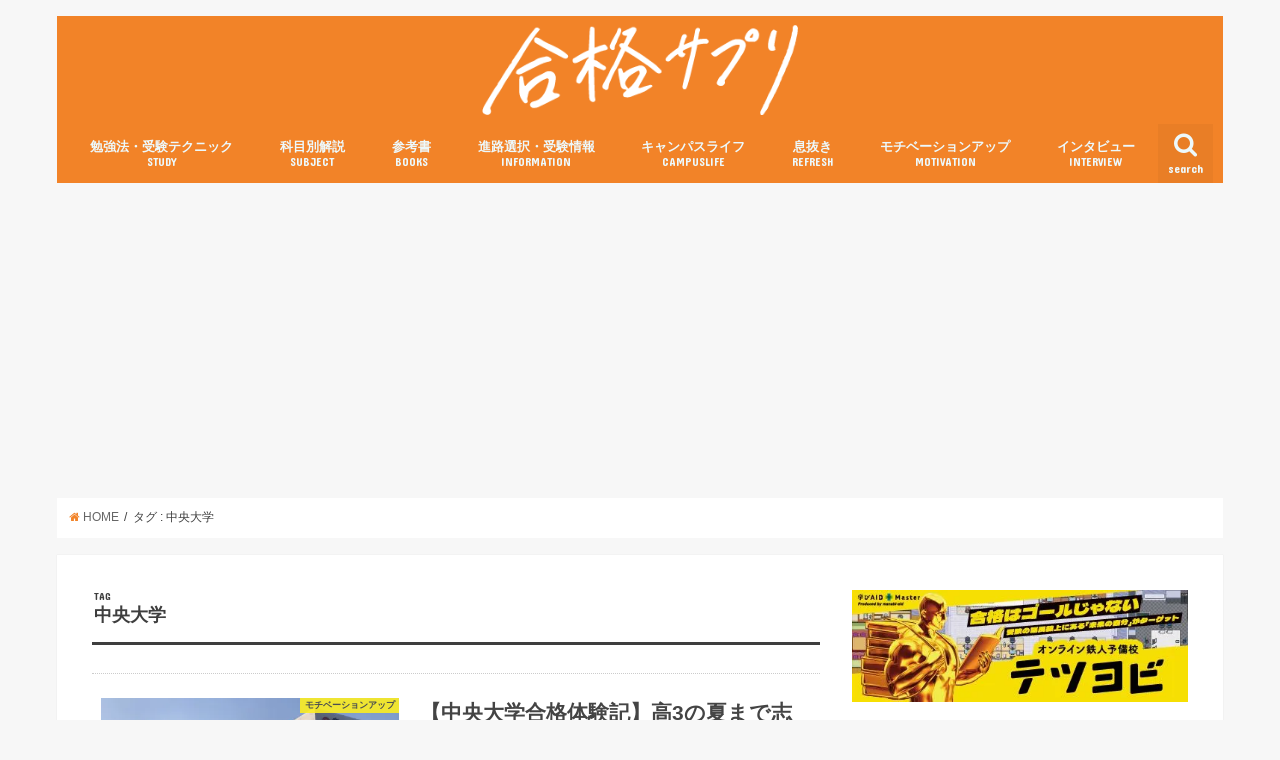

--- FILE ---
content_type: text/html; charset=UTF-8
request_url: https://goukaku-suppli.com/archives/tag/%E4%B8%AD%E5%A4%AE%E5%A4%A7%E5%AD%A6
body_size: 17103
content:
<!doctype html>
<!--[if lt IE 7]><html dir="ltr" lang="ja"
	prefix="og: https://ogp.me/ns#"  class="no-js lt-ie9 lt-ie8 lt-ie7"><![endif]-->
<!--[if (IE 7)&!(IEMobile)]><html dir="ltr" lang="ja"
	prefix="og: https://ogp.me/ns#"  class="no-js lt-ie9 lt-ie8"><![endif]-->
<!--[if (IE 8)&!(IEMobile)]><html dir="ltr" lang="ja"
	prefix="og: https://ogp.me/ns#"  class="no-js lt-ie9"><![endif]-->
<!--[if gt IE 8]><!--> <html dir="ltr" lang="ja"
	prefix="og: https://ogp.me/ns#"  class="no-js"><!--<![endif]-->

<head>
<meta charset="utf-8">
<meta http-equiv="X-UA-Compatible" content="IE=edge">

<meta name="HandheldFriendly" content="True">
<meta name="MobileOptimized" content="320">
<meta name="viewport" content="width=device-width, initial-scale=1"/>

<link rel="apple-touch-icon" href="https://goukaku-suppli.com/wp-content/uploads/2017/11/a1e87574006b7af782b6368ac3e34879.png"><link rel="icon" href="https://goukaku-suppli.com/wp-content/uploads/2017/11/7ae5d6efe3c2d8dde8d7315e06726ebc.png">
<link rel="pingback" href="https://goukaku-suppli.com/xmlrpc.php">

<!--[if IE]>
<![endif]-->
<!--[if lt IE 9]>
<script src="//html5shiv.googlecode.com/svn/trunk/html5.js"></script>
<script src="//css3-mediaqueries-js.googlecode.com/svn/trunk/css3-mediaqueries.js"></script>
<![endif]-->

<!-- GAタグ -->
<script>
  (function(i,s,o,g,r,a,m){i['GoogleAnalyticsObject']=r;i[r]=i[r]||function(){
  (i[r].q=i[r].q||[]).push(arguments)},i[r].l=1*new Date();a=s.createElement(o),
  m=s.getElementsByTagName(o)[0];a.async=1;a.src=g;m.parentNode.insertBefore(a,m)
  })(window,document,'script','//www.google-analytics.com/analytics.js','ga');

  ga('create', 'UA-35888026-1', 'auto');
  ga('send', 'pageview');

</script>


<meta name="keywords" content="中央大学,合格サプリ,大学受験,勉強法" />
<meta name="description" content="【年間PV数は550万回！】東大・早慶・GMARCHなど難関大学に合格した現役大学生が執筆している受験情報サイト。共通テストの対策法からキャンパスライフまで受験・大学情報が満載。" />

		<!-- All in One SEO 4.4.1 - aioseo.com -->
		<title>中央大学 - 合格サプリ</title>
		<meta name="robots" content="max-image-preview:large" />
		<link rel="canonical" href="https://goukaku-suppli.com/archives/tag/%E4%B8%AD%E5%A4%AE%E5%A4%A7%E5%AD%A6" />
		<meta name="generator" content="All in One SEO (AIOSEO) 4.4.1" />
		<script type="application/ld+json" class="aioseo-schema">
			{"@context":"https:\/\/schema.org","@graph":[{"@type":"BreadcrumbList","@id":"https:\/\/goukaku-suppli.com\/archives\/tag\/%E4%B8%AD%E5%A4%AE%E5%A4%A7%E5%AD%A6#breadcrumblist","itemListElement":[{"@type":"ListItem","@id":"https:\/\/goukaku-suppli.com\/#listItem","position":1,"item":{"@type":"WebPage","@id":"https:\/\/goukaku-suppli.com\/","name":"\u30db\u30fc\u30e0","description":"\u53d7\u9a13\u751f\u306e\u77e5\u308a\u305f\u3044\u306b\u5fdc\u3048\u308b\u5927\u5b66\u53d7\u9a13\u60c5\u5831\u30de\u30ac\u30b8\u30f3","url":"https:\/\/goukaku-suppli.com\/"},"nextItem":"https:\/\/goukaku-suppli.com\/archives\/tag\/%e4%b8%ad%e5%a4%ae%e5%a4%a7%e5%ad%a6#listItem"},{"@type":"ListItem","@id":"https:\/\/goukaku-suppli.com\/archives\/tag\/%e4%b8%ad%e5%a4%ae%e5%a4%a7%e5%ad%a6#listItem","position":2,"item":{"@type":"WebPage","@id":"https:\/\/goukaku-suppli.com\/archives\/tag\/%e4%b8%ad%e5%a4%ae%e5%a4%a7%e5%ad%a6","name":"\u4e2d\u592e\u5927\u5b66","url":"https:\/\/goukaku-suppli.com\/archives\/tag\/%e4%b8%ad%e5%a4%ae%e5%a4%a7%e5%ad%a6"},"previousItem":"https:\/\/goukaku-suppli.com\/#listItem"}]},{"@type":"CollectionPage","@id":"https:\/\/goukaku-suppli.com\/archives\/tag\/%E4%B8%AD%E5%A4%AE%E5%A4%A7%E5%AD%A6#collectionpage","url":"https:\/\/goukaku-suppli.com\/archives\/tag\/%E4%B8%AD%E5%A4%AE%E5%A4%A7%E5%AD%A6","name":"\u4e2d\u592e\u5927\u5b66 - \u5408\u683c\u30b5\u30d7\u30ea","inLanguage":"ja","isPartOf":{"@id":"https:\/\/goukaku-suppli.com\/#website"},"breadcrumb":{"@id":"https:\/\/goukaku-suppli.com\/archives\/tag\/%E4%B8%AD%E5%A4%AE%E5%A4%A7%E5%AD%A6#breadcrumblist"}},{"@type":"Organization","@id":"https:\/\/goukaku-suppli.com\/#organization","name":"\u5408\u683c\u30b5\u30d7\u30ea","url":"https:\/\/goukaku-suppli.com\/"},{"@type":"WebSite","@id":"https:\/\/goukaku-suppli.com\/#website","url":"https:\/\/goukaku-suppli.com\/","name":"\u5408\u683c\u30b5\u30d7\u30ea","description":"\u53d7\u9a13\u751f\u306e\u77e5\u308a\u305f\u3044\u306b\u5fdc\u3048\u308b\u5927\u5b66\u53d7\u9a13\u60c5\u5831\u30de\u30ac\u30b8\u30f3","inLanguage":"ja","publisher":{"@id":"https:\/\/goukaku-suppli.com\/#organization"}}]}
		</script>
		<!-- All in One SEO -->

<link rel='dns-prefetch' href='//ajax.googleapis.com' />
<link rel='dns-prefetch' href='//secure.gravatar.com' />
<link rel='dns-prefetch' href='//www.googletagmanager.com' />
<link rel='dns-prefetch' href='//stats.wp.com' />
<link rel='dns-prefetch' href='//fonts.googleapis.com' />
<link rel='dns-prefetch' href='//maxcdn.bootstrapcdn.com' />
<link rel='dns-prefetch' href='//v0.wordpress.com' />
<link rel='dns-prefetch' href='//i0.wp.com' />
<link rel='dns-prefetch' href='//c0.wp.com' />
<link rel="alternate" type="application/rss+xml" title="合格サプリ &raquo; フィード" href="https://goukaku-suppli.com/feed" />
<link rel="alternate" type="application/rss+xml" title="合格サプリ &raquo; コメントフィード" href="https://goukaku-suppli.com/comments/feed" />
<link rel="alternate" type="application/rss+xml" title="合格サプリ &raquo; 中央大学 タグのフィード" href="https://goukaku-suppli.com/archives/tag/%e4%b8%ad%e5%a4%ae%e5%a4%a7%e5%ad%a6/feed" />
<script type="text/javascript">
window._wpemojiSettings = {"baseUrl":"https:\/\/s.w.org\/images\/core\/emoji\/14.0.0\/72x72\/","ext":".png","svgUrl":"https:\/\/s.w.org\/images\/core\/emoji\/14.0.0\/svg\/","svgExt":".svg","source":{"concatemoji":"https:\/\/goukaku-suppli.com\/wp-includes\/js\/wp-emoji-release.min.js"}};
/*! This file is auto-generated */
!function(e,a,t){var n,r,o,i=a.createElement("canvas"),p=i.getContext&&i.getContext("2d");function s(e,t){p.clearRect(0,0,i.width,i.height),p.fillText(e,0,0);e=i.toDataURL();return p.clearRect(0,0,i.width,i.height),p.fillText(t,0,0),e===i.toDataURL()}function c(e){var t=a.createElement("script");t.src=e,t.defer=t.type="text/javascript",a.getElementsByTagName("head")[0].appendChild(t)}for(o=Array("flag","emoji"),t.supports={everything:!0,everythingExceptFlag:!0},r=0;r<o.length;r++)t.supports[o[r]]=function(e){if(p&&p.fillText)switch(p.textBaseline="top",p.font="600 32px Arial",e){case"flag":return s("\ud83c\udff3\ufe0f\u200d\u26a7\ufe0f","\ud83c\udff3\ufe0f\u200b\u26a7\ufe0f")?!1:!s("\ud83c\uddfa\ud83c\uddf3","\ud83c\uddfa\u200b\ud83c\uddf3")&&!s("\ud83c\udff4\udb40\udc67\udb40\udc62\udb40\udc65\udb40\udc6e\udb40\udc67\udb40\udc7f","\ud83c\udff4\u200b\udb40\udc67\u200b\udb40\udc62\u200b\udb40\udc65\u200b\udb40\udc6e\u200b\udb40\udc67\u200b\udb40\udc7f");case"emoji":return!s("\ud83e\udef1\ud83c\udffb\u200d\ud83e\udef2\ud83c\udfff","\ud83e\udef1\ud83c\udffb\u200b\ud83e\udef2\ud83c\udfff")}return!1}(o[r]),t.supports.everything=t.supports.everything&&t.supports[o[r]],"flag"!==o[r]&&(t.supports.everythingExceptFlag=t.supports.everythingExceptFlag&&t.supports[o[r]]);t.supports.everythingExceptFlag=t.supports.everythingExceptFlag&&!t.supports.flag,t.DOMReady=!1,t.readyCallback=function(){t.DOMReady=!0},t.supports.everything||(n=function(){t.readyCallback()},a.addEventListener?(a.addEventListener("DOMContentLoaded",n,!1),e.addEventListener("load",n,!1)):(e.attachEvent("onload",n),a.attachEvent("onreadystatechange",function(){"complete"===a.readyState&&t.readyCallback()})),(e=t.source||{}).concatemoji?c(e.concatemoji):e.wpemoji&&e.twemoji&&(c(e.twemoji),c(e.wpemoji)))}(window,document,window._wpemojiSettings);
</script>
<style type="text/css">
img.wp-smiley,
img.emoji {
	display: inline !important;
	border: none !important;
	box-shadow: none !important;
	height: 1em !important;
	width: 1em !important;
	margin: 0 0.07em !important;
	vertical-align: -0.1em !important;
	background: none !important;
	padding: 0 !important;
}
</style>
	<link rel='stylesheet' id='wp-block-library-css' href='https://c0.wp.com/c/6.2.8/wp-includes/css/dist/block-library/style.min.css' type='text/css' media='all' />
<style id='wp-block-library-inline-css' type='text/css'>
.has-text-align-justify{text-align:justify;}
</style>
<link rel='stylesheet' id='jetpack-videopress-video-block-view-css' href='https://goukaku-suppli.com/wp-content/plugins/jetpack/jetpack_vendor/automattic/jetpack-videopress/build/block-editor/blocks/video/view.css?minify=false' type='text/css' media='all' />
<link rel='stylesheet' id='mediaelement-css' href='https://c0.wp.com/c/6.2.8/wp-includes/js/mediaelement/mediaelementplayer-legacy.min.css' type='text/css' media='all' />
<link rel='stylesheet' id='wp-mediaelement-css' href='https://c0.wp.com/c/6.2.8/wp-includes/js/mediaelement/wp-mediaelement.min.css' type='text/css' media='all' />
<link rel='stylesheet' id='classic-theme-styles-css' href='https://c0.wp.com/c/6.2.8/wp-includes/css/classic-themes.min.css' type='text/css' media='all' />
<style id='global-styles-inline-css' type='text/css'>
body{--wp--preset--color--black: #000000;--wp--preset--color--cyan-bluish-gray: #abb8c3;--wp--preset--color--white: #ffffff;--wp--preset--color--pale-pink: #f78da7;--wp--preset--color--vivid-red: #cf2e2e;--wp--preset--color--luminous-vivid-orange: #ff6900;--wp--preset--color--luminous-vivid-amber: #fcb900;--wp--preset--color--light-green-cyan: #7bdcb5;--wp--preset--color--vivid-green-cyan: #00d084;--wp--preset--color--pale-cyan-blue: #8ed1fc;--wp--preset--color--vivid-cyan-blue: #0693e3;--wp--preset--color--vivid-purple: #9b51e0;--wp--preset--gradient--vivid-cyan-blue-to-vivid-purple: linear-gradient(135deg,rgba(6,147,227,1) 0%,rgb(155,81,224) 100%);--wp--preset--gradient--light-green-cyan-to-vivid-green-cyan: linear-gradient(135deg,rgb(122,220,180) 0%,rgb(0,208,130) 100%);--wp--preset--gradient--luminous-vivid-amber-to-luminous-vivid-orange: linear-gradient(135deg,rgba(252,185,0,1) 0%,rgba(255,105,0,1) 100%);--wp--preset--gradient--luminous-vivid-orange-to-vivid-red: linear-gradient(135deg,rgba(255,105,0,1) 0%,rgb(207,46,46) 100%);--wp--preset--gradient--very-light-gray-to-cyan-bluish-gray: linear-gradient(135deg,rgb(238,238,238) 0%,rgb(169,184,195) 100%);--wp--preset--gradient--cool-to-warm-spectrum: linear-gradient(135deg,rgb(74,234,220) 0%,rgb(151,120,209) 20%,rgb(207,42,186) 40%,rgb(238,44,130) 60%,rgb(251,105,98) 80%,rgb(254,248,76) 100%);--wp--preset--gradient--blush-light-purple: linear-gradient(135deg,rgb(255,206,236) 0%,rgb(152,150,240) 100%);--wp--preset--gradient--blush-bordeaux: linear-gradient(135deg,rgb(254,205,165) 0%,rgb(254,45,45) 50%,rgb(107,0,62) 100%);--wp--preset--gradient--luminous-dusk: linear-gradient(135deg,rgb(255,203,112) 0%,rgb(199,81,192) 50%,rgb(65,88,208) 100%);--wp--preset--gradient--pale-ocean: linear-gradient(135deg,rgb(255,245,203) 0%,rgb(182,227,212) 50%,rgb(51,167,181) 100%);--wp--preset--gradient--electric-grass: linear-gradient(135deg,rgb(202,248,128) 0%,rgb(113,206,126) 100%);--wp--preset--gradient--midnight: linear-gradient(135deg,rgb(2,3,129) 0%,rgb(40,116,252) 100%);--wp--preset--duotone--dark-grayscale: url('#wp-duotone-dark-grayscale');--wp--preset--duotone--grayscale: url('#wp-duotone-grayscale');--wp--preset--duotone--purple-yellow: url('#wp-duotone-purple-yellow');--wp--preset--duotone--blue-red: url('#wp-duotone-blue-red');--wp--preset--duotone--midnight: url('#wp-duotone-midnight');--wp--preset--duotone--magenta-yellow: url('#wp-duotone-magenta-yellow');--wp--preset--duotone--purple-green: url('#wp-duotone-purple-green');--wp--preset--duotone--blue-orange: url('#wp-duotone-blue-orange');--wp--preset--font-size--small: 13px;--wp--preset--font-size--medium: 20px;--wp--preset--font-size--large: 36px;--wp--preset--font-size--x-large: 42px;--wp--preset--spacing--20: 0.44rem;--wp--preset--spacing--30: 0.67rem;--wp--preset--spacing--40: 1rem;--wp--preset--spacing--50: 1.5rem;--wp--preset--spacing--60: 2.25rem;--wp--preset--spacing--70: 3.38rem;--wp--preset--spacing--80: 5.06rem;--wp--preset--shadow--natural: 6px 6px 9px rgba(0, 0, 0, 0.2);--wp--preset--shadow--deep: 12px 12px 50px rgba(0, 0, 0, 0.4);--wp--preset--shadow--sharp: 6px 6px 0px rgba(0, 0, 0, 0.2);--wp--preset--shadow--outlined: 6px 6px 0px -3px rgba(255, 255, 255, 1), 6px 6px rgba(0, 0, 0, 1);--wp--preset--shadow--crisp: 6px 6px 0px rgba(0, 0, 0, 1);}:where(.is-layout-flex){gap: 0.5em;}body .is-layout-flow > .alignleft{float: left;margin-inline-start: 0;margin-inline-end: 2em;}body .is-layout-flow > .alignright{float: right;margin-inline-start: 2em;margin-inline-end: 0;}body .is-layout-flow > .aligncenter{margin-left: auto !important;margin-right: auto !important;}body .is-layout-constrained > .alignleft{float: left;margin-inline-start: 0;margin-inline-end: 2em;}body .is-layout-constrained > .alignright{float: right;margin-inline-start: 2em;margin-inline-end: 0;}body .is-layout-constrained > .aligncenter{margin-left: auto !important;margin-right: auto !important;}body .is-layout-constrained > :where(:not(.alignleft):not(.alignright):not(.alignfull)){max-width: var(--wp--style--global--content-size);margin-left: auto !important;margin-right: auto !important;}body .is-layout-constrained > .alignwide{max-width: var(--wp--style--global--wide-size);}body .is-layout-flex{display: flex;}body .is-layout-flex{flex-wrap: wrap;align-items: center;}body .is-layout-flex > *{margin: 0;}:where(.wp-block-columns.is-layout-flex){gap: 2em;}.has-black-color{color: var(--wp--preset--color--black) !important;}.has-cyan-bluish-gray-color{color: var(--wp--preset--color--cyan-bluish-gray) !important;}.has-white-color{color: var(--wp--preset--color--white) !important;}.has-pale-pink-color{color: var(--wp--preset--color--pale-pink) !important;}.has-vivid-red-color{color: var(--wp--preset--color--vivid-red) !important;}.has-luminous-vivid-orange-color{color: var(--wp--preset--color--luminous-vivid-orange) !important;}.has-luminous-vivid-amber-color{color: var(--wp--preset--color--luminous-vivid-amber) !important;}.has-light-green-cyan-color{color: var(--wp--preset--color--light-green-cyan) !important;}.has-vivid-green-cyan-color{color: var(--wp--preset--color--vivid-green-cyan) !important;}.has-pale-cyan-blue-color{color: var(--wp--preset--color--pale-cyan-blue) !important;}.has-vivid-cyan-blue-color{color: var(--wp--preset--color--vivid-cyan-blue) !important;}.has-vivid-purple-color{color: var(--wp--preset--color--vivid-purple) !important;}.has-black-background-color{background-color: var(--wp--preset--color--black) !important;}.has-cyan-bluish-gray-background-color{background-color: var(--wp--preset--color--cyan-bluish-gray) !important;}.has-white-background-color{background-color: var(--wp--preset--color--white) !important;}.has-pale-pink-background-color{background-color: var(--wp--preset--color--pale-pink) !important;}.has-vivid-red-background-color{background-color: var(--wp--preset--color--vivid-red) !important;}.has-luminous-vivid-orange-background-color{background-color: var(--wp--preset--color--luminous-vivid-orange) !important;}.has-luminous-vivid-amber-background-color{background-color: var(--wp--preset--color--luminous-vivid-amber) !important;}.has-light-green-cyan-background-color{background-color: var(--wp--preset--color--light-green-cyan) !important;}.has-vivid-green-cyan-background-color{background-color: var(--wp--preset--color--vivid-green-cyan) !important;}.has-pale-cyan-blue-background-color{background-color: var(--wp--preset--color--pale-cyan-blue) !important;}.has-vivid-cyan-blue-background-color{background-color: var(--wp--preset--color--vivid-cyan-blue) !important;}.has-vivid-purple-background-color{background-color: var(--wp--preset--color--vivid-purple) !important;}.has-black-border-color{border-color: var(--wp--preset--color--black) !important;}.has-cyan-bluish-gray-border-color{border-color: var(--wp--preset--color--cyan-bluish-gray) !important;}.has-white-border-color{border-color: var(--wp--preset--color--white) !important;}.has-pale-pink-border-color{border-color: var(--wp--preset--color--pale-pink) !important;}.has-vivid-red-border-color{border-color: var(--wp--preset--color--vivid-red) !important;}.has-luminous-vivid-orange-border-color{border-color: var(--wp--preset--color--luminous-vivid-orange) !important;}.has-luminous-vivid-amber-border-color{border-color: var(--wp--preset--color--luminous-vivid-amber) !important;}.has-light-green-cyan-border-color{border-color: var(--wp--preset--color--light-green-cyan) !important;}.has-vivid-green-cyan-border-color{border-color: var(--wp--preset--color--vivid-green-cyan) !important;}.has-pale-cyan-blue-border-color{border-color: var(--wp--preset--color--pale-cyan-blue) !important;}.has-vivid-cyan-blue-border-color{border-color: var(--wp--preset--color--vivid-cyan-blue) !important;}.has-vivid-purple-border-color{border-color: var(--wp--preset--color--vivid-purple) !important;}.has-vivid-cyan-blue-to-vivid-purple-gradient-background{background: var(--wp--preset--gradient--vivid-cyan-blue-to-vivid-purple) !important;}.has-light-green-cyan-to-vivid-green-cyan-gradient-background{background: var(--wp--preset--gradient--light-green-cyan-to-vivid-green-cyan) !important;}.has-luminous-vivid-amber-to-luminous-vivid-orange-gradient-background{background: var(--wp--preset--gradient--luminous-vivid-amber-to-luminous-vivid-orange) !important;}.has-luminous-vivid-orange-to-vivid-red-gradient-background{background: var(--wp--preset--gradient--luminous-vivid-orange-to-vivid-red) !important;}.has-very-light-gray-to-cyan-bluish-gray-gradient-background{background: var(--wp--preset--gradient--very-light-gray-to-cyan-bluish-gray) !important;}.has-cool-to-warm-spectrum-gradient-background{background: var(--wp--preset--gradient--cool-to-warm-spectrum) !important;}.has-blush-light-purple-gradient-background{background: var(--wp--preset--gradient--blush-light-purple) !important;}.has-blush-bordeaux-gradient-background{background: var(--wp--preset--gradient--blush-bordeaux) !important;}.has-luminous-dusk-gradient-background{background: var(--wp--preset--gradient--luminous-dusk) !important;}.has-pale-ocean-gradient-background{background: var(--wp--preset--gradient--pale-ocean) !important;}.has-electric-grass-gradient-background{background: var(--wp--preset--gradient--electric-grass) !important;}.has-midnight-gradient-background{background: var(--wp--preset--gradient--midnight) !important;}.has-small-font-size{font-size: var(--wp--preset--font-size--small) !important;}.has-medium-font-size{font-size: var(--wp--preset--font-size--medium) !important;}.has-large-font-size{font-size: var(--wp--preset--font-size--large) !important;}.has-x-large-font-size{font-size: var(--wp--preset--font-size--x-large) !important;}
.wp-block-navigation a:where(:not(.wp-element-button)){color: inherit;}
:where(.wp-block-columns.is-layout-flex){gap: 2em;}
.wp-block-pullquote{font-size: 1.5em;line-height: 1.6;}
</style>
<link rel='stylesheet' id='contact-form-7-css' href='https://goukaku-suppli.com/wp-content/plugins/contact-form-7/includes/css/styles.css' type='text/css' media='all' />
<link rel='stylesheet' id='sb-type-std-css' href='https://goukaku-suppli.com/wp-content/plugins/speech-bubble/css/sb-type-std.css' type='text/css' media='all' />
<link rel='stylesheet' id='sb-type-fb-css' href='https://goukaku-suppli.com/wp-content/plugins/speech-bubble/css/sb-type-fb.css' type='text/css' media='all' />
<link rel='stylesheet' id='sb-type-fb-flat-css' href='https://goukaku-suppli.com/wp-content/plugins/speech-bubble/css/sb-type-fb-flat.css' type='text/css' media='all' />
<link rel='stylesheet' id='sb-type-ln-css' href='https://goukaku-suppli.com/wp-content/plugins/speech-bubble/css/sb-type-ln.css' type='text/css' media='all' />
<link rel='stylesheet' id='sb-type-ln-flat-css' href='https://goukaku-suppli.com/wp-content/plugins/speech-bubble/css/sb-type-ln-flat.css' type='text/css' media='all' />
<link rel='stylesheet' id='sb-type-pink-css' href='https://goukaku-suppli.com/wp-content/plugins/speech-bubble/css/sb-type-pink.css' type='text/css' media='all' />
<link rel='stylesheet' id='sb-type-rtail-css' href='https://goukaku-suppli.com/wp-content/plugins/speech-bubble/css/sb-type-rtail.css' type='text/css' media='all' />
<link rel='stylesheet' id='sb-type-drop-css' href='https://goukaku-suppli.com/wp-content/plugins/speech-bubble/css/sb-type-drop.css' type='text/css' media='all' />
<link rel='stylesheet' id='sb-type-think-css' href='https://goukaku-suppli.com/wp-content/plugins/speech-bubble/css/sb-type-think.css' type='text/css' media='all' />
<link rel='stylesheet' id='sb-no-br-css' href='https://goukaku-suppli.com/wp-content/plugins/speech-bubble/css/sb-no-br.css' type='text/css' media='all' />
<link rel='stylesheet' id='toc-screen-css' href='https://goukaku-suppli.com/wp-content/plugins/table-of-contents-plus/screen.min.css' type='text/css' media='all' />
<link rel='stylesheet' id='ppress-frontend-css' href='https://goukaku-suppli.com/wp-content/plugins/wp-user-avatar/assets/css/frontend.min.css' type='text/css' media='all' />
<link rel='stylesheet' id='ppress-flatpickr-css' href='https://goukaku-suppli.com/wp-content/plugins/wp-user-avatar/assets/flatpickr/flatpickr.min.css' type='text/css' media='all' />
<link rel='stylesheet' id='ppress-select2-css' href='https://goukaku-suppli.com/wp-content/plugins/wp-user-avatar/assets/select2/select2.min.css' type='text/css' media='all' />
<link rel='stylesheet' id='wordpress-popular-posts-css-css' href='https://goukaku-suppli.com/wp-content/plugins/wordpress-popular-posts/assets/css/wpp.css' type='text/css' media='all' />
<link rel='stylesheet' id='style-css' href='https://goukaku-suppli.com/wp-content/themes/jstork/style.css' type='text/css' media='all' />
<link rel='stylesheet' id='child-style-css' href='https://goukaku-suppli.com/wp-content/themes/jstork_custom/style.css' type='text/css' media='all' />
<link rel='stylesheet' id='slick-css' href='https://goukaku-suppli.com/wp-content/themes/jstork/library/css/slick.css' type='text/css' media='all' />
<link rel='stylesheet' id='shortcode-css' href='https://goukaku-suppli.com/wp-content/themes/jstork/library/css/shortcode.css' type='text/css' media='all' />
<link rel='stylesheet' id='gf_Concert-css' href='//fonts.googleapis.com/css?family=Concert+One' type='text/css' media='all' />
<link rel='stylesheet' id='gf_Lato-css' href='//fonts.googleapis.com/css?family=Lato' type='text/css' media='all' />
<link rel='stylesheet' id='fontawesome-css' href='//maxcdn.bootstrapcdn.com/font-awesome/4.6.0/css/font-awesome.min.css' type='text/css' media='all' />
<link rel='stylesheet' id='remodal-css' href='https://goukaku-suppli.com/wp-content/themes/jstork/library/css/remodal.css' type='text/css' media='all' />
<link rel='stylesheet' id='amazonjs-css' href='https://goukaku-suppli.com/wp-content/plugins/amazonjs/css/amazonjs.css' type='text/css' media='all' />
<link rel='stylesheet' id='jetpack_css-css' href='https://c0.wp.com/p/jetpack/12.2.2/css/jetpack.css' type='text/css' media='all' />
<script type='text/javascript' src='//ajax.googleapis.com/ajax/libs/jquery/1.12.4/jquery.min.js' id='jquery-js'></script>
<script type='text/javascript' src='https://goukaku-suppli.com/wp-content/plugins/wp-user-avatar/assets/flatpickr/flatpickr.min.js' id='ppress-flatpickr-js'></script>
<script type='text/javascript' src='https://goukaku-suppli.com/wp-content/plugins/wp-user-avatar/assets/select2/select2.min.js' id='ppress-select2-js'></script>
<script type='application/json' id='wpp-json'>
{"sampling_active":1,"sampling_rate":100,"ajax_url":"https:\/\/goukaku-suppli.com\/wp-json\/wordpress-popular-posts\/v1\/popular-posts","api_url":"https:\/\/goukaku-suppli.com\/wp-json\/wordpress-popular-posts","ID":0,"token":"dc66868302","lang":0,"debug":0}
</script>
<script type='text/javascript' src='https://goukaku-suppli.com/wp-content/plugins/wordpress-popular-posts/assets/js/wpp.min.js' id='wpp-js-js'></script>

<!-- Google アナリティクス スニペット (Site Kit が追加) -->
<script type='text/javascript' src='https://www.googletagmanager.com/gtag/js?id=G-VQSGCBY4M0' id='google_gtagjs-js' async></script>
<script type='text/javascript' id='google_gtagjs-js-after'>
window.dataLayer = window.dataLayer || [];function gtag(){dataLayer.push(arguments);}
gtag("js", new Date());
gtag("set", "developer_id.dZTNiMT", true);
gtag("config", "G-VQSGCBY4M0");
</script>

<!-- (ここまで) Google アナリティクス スニペット (Site Kit が追加) -->
<link rel="https://api.w.org/" href="https://goukaku-suppli.com/wp-json/" /><link rel="alternate" type="application/json" href="https://goukaku-suppli.com/wp-json/wp/v2/tags/79" /><link rel="EditURI" type="application/rsd+xml" title="RSD" href="https://goukaku-suppli.com/xmlrpc.php?rsd" />
<link rel="wlwmanifest" type="application/wlwmanifest+xml" href="https://goukaku-suppli.com/wp-includes/wlwmanifest.xml" />


<!-- This site is using AdRotate v5.12.2 to display their advertisements - https://ajdg.solutions/ -->
<!-- AdRotate CSS -->
<style type="text/css" media="screen">
	.g { margin:0px; padding:0px; overflow:hidden; line-height:1; zoom:1; }
	.g img { height:auto; }
	.g-col { position:relative; float:left; }
	.g-col:first-child { margin-left: 0; }
	.g-col:last-child { margin-right: 0; }
	@media only screen and (max-width: 480px) {
		.g-col, .g-dyn, .g-single { width:100%; margin-left:0; margin-right:0; }
	}
</style>
<!-- /AdRotate CSS -->

<meta name="generator" content="Site Kit by Google 1.103.0" />	<style>img#wpstats{display:none}</style>
		            <style id="wpp-loading-animation-styles">@-webkit-keyframes bgslide{from{background-position-x:0}to{background-position-x:-200%}}@keyframes bgslide{from{background-position-x:0}to{background-position-x:-200%}}.wpp-widget-placeholder,.wpp-widget-block-placeholder{margin:0 auto;width:60px;height:3px;background:#dd3737;background:linear-gradient(90deg,#dd3737 0%,#571313 10%,#dd3737 100%);background-size:200% auto;border-radius:3px;-webkit-animation:bgslide 1s infinite linear;animation:bgslide 1s infinite linear}</style>
            <style type="text/css">
body{color: #3E3E3E;}
a,#breadcrumb li a i{color: #f28328;}
a:hover{color: #E69B9B;}
.article-footer .post-categories li a,.article-footer .tags a{  background: #f28328;  border:1px solid #f28328;}
.article-footer .tags a{color:#f28328; background: none;}
.article-footer .post-categories li a:hover,.article-footer .tags a:hover{ background:#E69B9B;  border-color:#E69B9B;}
input[type="text"],input[type="password"],input[type="datetime"],input[type="datetime-local"],input[type="date"],input[type="month"],input[type="time"],input[type="week"],input[type="number"],input[type="email"],input[type="url"],input[type="search"],input[type="tel"],input[type="color"],select,textarea,.field { background-color: #ffffff;}
/*ヘッダー*/
.header{color: #ffffff;}
.header.bg,.header #inner-header,.menu-sp{background: #f28328;}
#logo a{color: #eeee22;}
#g_nav .nav li a,.nav_btn,.menu-sp a,.menu-sp a,.menu-sp > ul:after{color: #edf9fc;}
#logo a:hover,#g_nav .nav li a:hover,.nav_btn:hover{color:#eeeeee;}
@media only screen and (min-width: 768px) {
.nav > li > a:after{background: #eeeeee;}
.nav ul {background: #666666;}
#g_nav .nav li ul.sub-menu li a{color: #f7f7f7;}
}
@media only screen and (max-width: 1165px) {
.site_description{
background: #f28328;
color: #ffffff;
}
}
/*メインエリア*/
#inner-content{background: #ffffff}
.top-post-list .post-list:before{background: #f28328;}
.widget li a:after{color: #f28328;}
/* 投稿ページ見出し */
.entry-content h2,.widgettitle{background: #f28328; color: #ffffff;}
.entry-content h3{border-color: #f28328;}
.h_boader .entry-content h2{border-color: #f28328; color: #3E3E3E;}
.h_balloon .entry-content h2:after{border-top-color: #f28328;}
/* リスト要素 */
.entry-content ul li:before{ background: #f28328;}
.entry-content ol li:before{ background: #f28328;}
/* カテゴリーラベル */
.post-list-card .post-list .eyecatch .cat-name,.top-post-list .post-list .eyecatch .cat-name,.byline .cat-name,.single .authorbox .author-newpost li .cat-name,.related-box li .cat-name,.carouselwrap .cat-name,.eyecatch .cat-name{background: #fcee21; color:  #444444;}
/* ランキングバッジ */
ul.wpp-list li a:before{background: #f28328; color: #ffffff;}
/* アーカイブのボタン */
.readmore a{border:1px solid #f28328;color:#f28328;}
.readmore a:hover{background:#f28328;color:#fff;}
/* ボタンの色 */
.btn-wrap a{background: #f28328;border: 1px solid #f28328;}
.btn-wrap a:hover{background: #E69B9B;border-color: #E69B9B;}
.btn-wrap.simple a{border:1px solid #f28328;color:#f28328;}
.btn-wrap.simple a:hover{background:#f28328;}
/* コメント */
.blue-btn, .comment-reply-link, #submit { background-color: #f28328; }
.blue-btn:hover, .comment-reply-link:hover, #submit:hover, .blue-btn:focus, .comment-reply-link:focus, #submit:focus {background-color: #E69B9B; }
/* サイドバー */
#sidebar1{color: #444444;}
.widget a{text-decoration:none; color:#666666;}
.widget a:hover{color:#999999;}
/*フッター*/
#footer-top.bg,#footer-top .inner,.cta-inner{background-color: #666666; color: #CACACA;}
.footer a,#footer-top a{color: #f7f7f7;}
#footer-top .widgettitle{color: #CACACA;}
.footer.bg,.footer .inner {background-color: #666666;color: #CACACA;}
.footer-links li a:before{ color: #f28328;}
/* ページネーション */
.pagination a, .pagination span,.page-links a{border-color: #f28328; color: #f28328;}
.pagination .current,.pagination .current:hover,.page-links ul > li > span{background-color: #f28328; border-color: #f28328;}
.pagination a:hover, .pagination a:focus,.page-links a:hover, .page-links a:focus{background-color: #f28328; color: #fff;}
</style>
			<style type="text/css">
				/* If html does not have either class, do not show lazy loaded images. */
				html:not( .jetpack-lazy-images-js-enabled ):not( .js ) .jetpack-lazy-image {
					display: none;
				}
			</style>
			<script>
				document.documentElement.classList.add(
					'jetpack-lazy-images-js-enabled'
				);
			</script>
		<style type="text/css" id="wp-custom-css">#footer_ban {
	margin: 0 auto;
	padding: 0;
	width: 100%;
	overflow: hidden;
	display: table;
	position: fixed;
	bottom: 0;
	left: 0;
	background: #f0f0f0;
	z-index: 9999;
	line-height: 0;
}</style></head>


<body class="archive tag tag-79">
<div id="container" class="h_default  ">

<header class="header animated fadeIn  headercenter" role="banner">
<div id="inner-header" class="wrap cf">
<div id="logo" class="gf ">
<p class="h1 img"><a href="https://goukaku-suppli.com"><img src="https://goukaku-suppli.com/wp-content/uploads/2024/07/7fde84230b995559750d7bde95f8bd55.png" alt="合格サプリ"></a></p>
</div>

<nav id="g_nav" role="navigation">
<a href="#searchbox" data-remodal-target="searchbox" class="nav_btn search_btn"><span class="text gf">search</span></a>

<ul id="menu-%e3%83%98%e3%83%83%e3%83%80%e3%83%bc" class="nav top-nav cf"><li id="menu-item-45845" class="menu-item menu-item-type-taxonomy menu-item-object-category menu-item-45845"><a href="https://goukaku-suppli.com/archives/category/study">勉強法・受験テクニック<span class="gf">STUDY</span></a></li>
<li id="menu-item-45844" class="menu-item menu-item-type-taxonomy menu-item-object-category menu-item-has-children menu-item-45844"><a href="https://goukaku-suppli.com/archives/category/subject">科目別解説<span class="gf">SUBJECT</span></a>
<ul class="sub-menu">
	<li id="menu-item-46126" class="menu-item menu-item-type-taxonomy menu-item-object-category menu-item-46126"><a href="https://goukaku-suppli.com/archives/category/subject/math-subject">数学【3分で分かる！】<span class="gf"></span></a></li>
	<li id="menu-item-46128" class="menu-item menu-item-type-taxonomy menu-item-object-category menu-item-46128"><a href="https://goukaku-suppli.com/archives/category/subject/eigo">英語<span class="gf"></span></a></li>
	<li id="menu-item-46124" class="menu-item menu-item-type-taxonomy menu-item-object-category menu-item-46124"><a href="https://goukaku-suppli.com/archives/category/subject/sekaishi">世界史<span class="gf"></span></a></li>
	<li id="menu-item-46127" class="menu-item menu-item-type-taxonomy menu-item-object-category menu-item-46127"><a href="https://goukaku-suppli.com/archives/category/subject/nihonshi">日本史<span class="gf"></span></a></li>
	<li id="menu-item-46125" class="menu-item menu-item-type-taxonomy menu-item-object-category menu-item-46125"><a href="https://goukaku-suppli.com/archives/category/subject/koten">古典<span class="gf"></span></a></li>
	<li id="menu-item-67390" class="menu-item menu-item-type-taxonomy menu-item-object-category menu-item-67390"><a href="https://goukaku-suppli.com/archives/category/subject/japanese-subject">現代文<span class="gf"></span></a></li>
	<li id="menu-item-67387" class="menu-item menu-item-type-taxonomy menu-item-object-category menu-item-67387"><a href="https://goukaku-suppli.com/archives/category/subject/kagaku">化学<span class="gf"></span></a></li>
	<li id="menu-item-67389" class="menu-item menu-item-type-taxonomy menu-item-object-category menu-item-67389"><a href="https://goukaku-suppli.com/archives/category/subject/butsuri">物理<span class="gf"></span></a></li>
	<li id="menu-item-67391" class="menu-item menu-item-type-taxonomy menu-item-object-category menu-item-67391"><a href="https://goukaku-suppli.com/archives/category/subject/seibutsu">生物<span class="gf"></span></a></li>
</ul>
</li>
<li id="menu-item-45854" class="menu-item menu-item-type-taxonomy menu-item-object-category menu-item-has-children menu-item-45854"><a href="https://goukaku-suppli.com/archives/category/books">参考書<span class="gf">BOOKS</span></a>
<ul class="sub-menu">
	<li id="menu-item-53360" class="menu-item menu-item-type-custom menu-item-object-custom menu-item-53360"><a href="https://goukaku-suppli.com/archives/53248">英語の参考書<span class="gf"></span></a></li>
	<li id="menu-item-53505" class="menu-item menu-item-type-custom menu-item-object-custom menu-item-53505"><a href="https://goukaku-suppli.com/archives/53335">数学の参考書<span class="gf"></span></a></li>
	<li id="menu-item-53506" class="menu-item menu-item-type-custom menu-item-object-custom menu-item-53506"><a href="https://goukaku-suppli.com/archives/53331">国語の参考書<span class="gf"></span></a></li>
	<li id="menu-item-53482" class="menu-item menu-item-type-custom menu-item-object-custom menu-item-53482"><a href="https://goukaku-suppli.com/archives/53399">社会の参考書<span class="gf"></span></a></li>
	<li id="menu-item-53444" class="menu-item menu-item-type-custom menu-item-object-custom menu-item-53444"><a href="https://goukaku-suppli.com/archives/53392">理科の参考書<span class="gf"></span></a></li>
</ul>
</li>
<li id="menu-item-45846" class="menu-item menu-item-type-taxonomy menu-item-object-category menu-item-has-children menu-item-45846"><a href="https://goukaku-suppli.com/archives/category/shinroinfo">進路選択・受験情報<span class="gf">INFORMATION</span></a>
<ul class="sub-menu">
	<li id="menu-item-67392" class="menu-item menu-item-type-taxonomy menu-item-object-category menu-item-67392"><a href="https://goukaku-suppli.com/archives/category/shinroinfo/%e8%a9%a6%e9%a8%93%e5%bd%93%e6%97%a5%e3%81%ae%e6%b5%81%e3%82%8c%e3%81%a8%e6%b3%a8%e6%84%8f%e7%82%b9">試験当日の流れと注意点特集<span class="gf"></span></a></li>
	<li id="menu-item-67393" class="menu-item menu-item-type-taxonomy menu-item-object-category menu-item-67393"><a href="https://goukaku-suppli.com/archives/category/shinroinfo/%e7%94%bb%e5%83%8f%e4%bb%98%e3%81%8d%ef%bc%81%e3%82%ad%e3%83%a3%e3%83%b3%e3%83%91%e3%82%b9%e3%81%ae%e8%a1%8c%e3%81%8d%e6%96%b9">画像付き！キャンパスの行き方特集<span class="gf"></span></a></li>
</ul>
</li>
<li id="menu-item-45847" class="menu-item menu-item-type-taxonomy menu-item-object-category menu-item-45847"><a href="https://goukaku-suppli.com/archives/category/campuslife">キャンパスライフ<span class="gf">CAMPUSLIFE</span></a></li>
<li id="menu-item-45855" class="menu-item menu-item-type-taxonomy menu-item-object-category menu-item-45855"><a href="https://goukaku-suppli.com/archives/category/refresh">息抜き<span class="gf">REFRESH</span></a></li>
<li id="menu-item-46123" class="menu-item menu-item-type-taxonomy menu-item-object-category menu-item-46123"><a href="https://goukaku-suppli.com/archives/category/motivation">モチベーションアップ<span class="gf">MOTIVATION</span></a></li>
<li id="menu-item-45848" class="menu-item menu-item-type-taxonomy menu-item-object-category menu-item-45848"><a href="https://goukaku-suppli.com/archives/category/univinterview">インタビュー<span class="gf">INTERVIEW</span></a></li>
</ul></nav>

<a href="#spnavi" data-remodal-target="spnavi" class="nav_btn"><span class="text gf">menu</span></a>


</div>
</header>

<div class="remodal" data-remodal-id="spnavi" data-remodal-options="hashTracking:false">
<button data-remodal-action="close" class="remodal-close"><span class="text gf">CLOSE</span></button>
<div id="search-3" class="widget widget_search"><h4 class="widgettitle"><span>検索例：共通テスト　勉強法、三角関数、英検　など</span></h4><form role="search" method="get" id="searchform" class="searchform cf" action="https://goukaku-suppli.com/" >
		<input type="search" placeholder="検索する" value="" name="s" id="s" />
		<button type="submit" id="searchsubmit" ><i class="fa fa-search"></i></button>
		</form></div><div id="categories-3" class="widget widget_categories"><h4 class="widgettitle"><span>いま読みたいのはどれ？</span></h4><form action="https://goukaku-suppli.com" method="get"><label class="screen-reader-text" for="cat">いま読みたいのはどれ？</label><select  name='cat' id='cat' class='postform'>
	<option value='-1'>カテゴリーを選択</option>
	<option class="level-0" value="1147">PR</option>
	<option class="level-0" value="16">お知らせ</option>
	<option class="level-0" value="7">インタビュー</option>
	<option class="level-0" value="1055">キャンパスライフ</option>
	<option class="level-0" value="1097">モチベーションアップ</option>
	<option class="level-0" value="34">勉強法・受験テクニック</option>
	<option class="level-0" value="4">参考書</option>
	<option class="level-1" value="11">&nbsp;&nbsp;&nbsp;国語の参考書</option>
	<option class="level-1" value="13">&nbsp;&nbsp;&nbsp;数学の参考書</option>
	<option class="level-1" value="14">&nbsp;&nbsp;&nbsp;理科の参考書</option>
	<option class="level-1" value="12">&nbsp;&nbsp;&nbsp;社会の参考書</option>
	<option class="level-1" value="10">&nbsp;&nbsp;&nbsp;英語の参考書</option>
	<option class="level-0" value="1252">合格・不合格体験記</option>
	<option class="level-0" value="2">塾・予備校</option>
	<option class="level-0" value="1054">息抜き</option>
	<option class="level-0" value="1">未分類</option>
	<option class="level-0" value="1013">科目別解説</option>
	<option class="level-1" value="1018">&nbsp;&nbsp;&nbsp;世界史</option>
	<option class="level-1" value="1184">&nbsp;&nbsp;&nbsp;化学</option>
	<option class="level-1" value="1016">&nbsp;&nbsp;&nbsp;古典</option>
	<option class="level-1" value="1200">&nbsp;&nbsp;&nbsp;地理</option>
	<option class="level-1" value="1015">&nbsp;&nbsp;&nbsp;数学</option>
	<option class="level-1" value="1017">&nbsp;&nbsp;&nbsp;日本史</option>
	<option class="level-1" value="1185">&nbsp;&nbsp;&nbsp;物理</option>
	<option class="level-1" value="1168">&nbsp;&nbsp;&nbsp;現代文</option>
	<option class="level-1" value="1199">&nbsp;&nbsp;&nbsp;生物</option>
	<option class="level-1" value="1014">&nbsp;&nbsp;&nbsp;英語</option>
	<option class="level-0" value="1007">進路選択・受験情報</option>
	<option class="level-1" value="1231">&nbsp;&nbsp;&nbsp;画像付き！キャンパスの行き方</option>
	<option class="level-1" value="1230">&nbsp;&nbsp;&nbsp;試験当日の流れと注意点</option>
</select>
</form>
<script type="text/javascript">
/* <![CDATA[ */
(function() {
	var dropdown = document.getElementById( "cat" );
	function onCatChange() {
		if ( dropdown.options[ dropdown.selectedIndex ].value > 0 ) {
			dropdown.parentNode.submit();
		}
	}
	dropdown.onchange = onCatChange;
})();
/* ]]> */
</script>

			</div>
<div id="wpp-3" class="widget popular-posts">
<h4 class="widgettitle"><span>本日の人気記事TOP3</span></h4>


<ul class="wpp-list wpp-list-with-thumbnails">
<li>
<a href="https://goukaku-suppli.com/archives/13898" target="_self"><img src="https://goukaku-suppli.com/wp-content/uploads/wordpress-popular-posts/13898-featured-75x75.jpg" width="75" height="75" alt="" class="wpp-thumbnail wpp_featured wpp_cached_thumb" decoding="async"  loading="lazy" /></a>
<a href="https://goukaku-suppli.com/archives/13898" class="wpp-post-title" target="_self">【共通テストリサーチ】C判定以下でもOK？信頼できる？難関大合格者に徹底調査！</a>
</li>
<li>
<a href="https://goukaku-suppli.com/archives/18978" target="_self"><img src="https://goukaku-suppli.com/wp-content/uploads/wordpress-popular-posts/18978-featured-75x75.jpg" width="75" height="75" alt="" class="wpp-thumbnail wpp_featured wpp_cached_thumb" decoding="async"  loading="lazy" /></a>
<a href="https://goukaku-suppli.com/archives/18978" class="wpp-post-title" target="_self">これだけは覚えておけ！共通テスト数学IAの重要ポイント・公式</a>
</li>
<li>
<a href="https://goukaku-suppli.com/archives/61340" target="_self"><img src="https://goukaku-suppli.com/wp-content/uploads/wordpress-popular-posts/61340-featured-75x75.jpg" srcset="https://goukaku-suppli.com/wp-content/uploads/wordpress-popular-posts/61340-featured-75x75.jpg, https://goukaku-suppli.com/wp-content/uploads/wordpress-popular-posts/61340-featured-75x75@1.5x.jpg 1.5x, https://goukaku-suppli.com/wp-content/uploads/wordpress-popular-posts/61340-featured-75x75@2x.jpg 2x, https://goukaku-suppli.com/wp-content/uploads/wordpress-popular-posts/61340-featured-75x75@2.5x.jpg 2.5x, https://goukaku-suppli.com/wp-content/uploads/wordpress-popular-posts/61340-featured-75x75@3x.jpg 3x"  width="75" height="75" alt="" class="wpp-thumbnail wpp_featured wpp_cached_thumb" decoding="async"  loading="lazy" /></a>
<a href="https://goukaku-suppli.com/archives/61340" class="wpp-post-title" target="_self">やっておきたい英語長文700の特長とおすすめの使い方・勉強法</a>
</li>
</ul>

</div>
<div id="text-21" class="widget widget_text">			<div class="textwidget"><p><a href="https://line.me/ti/p/@goukaku_suppli" target="_blank" rel="noopener"><img decoding="async" src="https://i0.wp.com/goukaku-suppli.com/wp-content/uploads/2016/05/goukakusuppli_line-01.png?w=728&#038;ssl=1" alt="合格サプリLINE@" data-recalc-dims="1" /></a></p>
</div>
		</div><button data-remodal-action="close" class="remodal-close"><span class="text gf">CLOSE</span></button>
</div>



<div class="remodal searchbox" data-remodal-id="searchbox" data-remodal-options="hashTracking:false">
<div class="search cf"><dl><dt>キーワードで記事を検索</dt><dd><form role="search" method="get" id="searchform" class="searchform cf" action="https://goukaku-suppli.com/" >
		<input type="search" placeholder="検索する" value="" name="s" id="s" />
		<button type="submit" id="searchsubmit" ><i class="fa fa-search"></i></button>
		</form></dd></dl></div>
<button data-remodal-action="close" class="remodal-close"><span class="text gf">CLOSE</span></button>
</div>









<div id="breadcrumb" class="breadcrumb inner wrap cf"><ul><li itemscope itemtype="//data-vocabulary.org/Breadcrumb"><a href="https://goukaku-suppli.com/" itemprop="url"><i class="fa fa-home"></i><span itemprop="title"> HOME</span></a></li><li itemscope itemtype="//data-vocabulary.org/Breadcrumb"><span itemprop="title">タグ : 中央大学</span></li></ul></div><div id="content">
<div id="inner-content" class="wrap cf">
<main id="main" class="m-all t-all d-5of7 cf" role="main">
<div class="archivettl">
<h1 class="archive-title h2">
<span class="gf">TAG</span> 中央大学</h1>
</div>

		<div class="top-post-list hentry">
	
	




<article class="post-list animated fadeIn" role="article">
<a href="https://goukaku-suppli.com/archives/55937" rel="bookmark" title="【中央大学合格体験記】高3の夏まで志望校が定まらなかった人による指定校推薦入試の話" class="cf">


<figure class="eyecatch">
<img width="486" height="290" src="https://i0.wp.com/goukaku-suppli.com/wp-content/uploads/2019/02/IMG_1204.jpg?resize=486%2C290&amp;ssl=1" class="attachment-home-thum size-home-thum wp-post-image jetpack-lazy-image" alt decoding="async" data-lazy-src="https://i0.wp.com/goukaku-suppli.com/wp-content/uploads/2019/02/IMG_1204.jpg?resize=486%2C290&amp;ssl=1&amp;is-pending-load=1" srcset="[data-uri]"><span class="cat-name cat-id-1097">モチベーションアップ</span>
</figure>

<section class="entry-content">
<h1 class="h2 entry-title">【中央大学合格体験記】高3の夏まで志望校が定まらなかった人による指定校推薦入試の話</h1>

<p class="byline entry-meta vcard">
<span class="date gf updated">2020.01.03</span>
<span class="writer name author"><span class="fn">itoga.mayu</span></span>
</p>

<div class="description"><p>はじめに はじめまして。私は中央大学法学部政治学科に在学中の1年生です。 さて、高3の夏といえば、世にいう「受験の天王山」ですよね。しかし、私はその時期に至っても志望校が定まっていませんでした。 今回はそんな私が指定校推&#8230;</p>
</div>

</section>
</a>
</article>




<article class="post-list animated fadeIn" role="article">
<a href="https://goukaku-suppli.com/archives/52891" rel="bookmark" title="【MARCH合格体験記】高3の夏に因数分解もわからなかった私が、1年間で偏差値を30上げて中央大学に合格した話。" class="cf">


<figure class="eyecatch">
<img width="486" height="290" src="https://i0.wp.com/goukaku-suppli.com/wp-content/uploads/2019/02/IMG_1204.jpg?resize=486%2C290&amp;ssl=1" class="attachment-home-thum size-home-thum wp-post-image jetpack-lazy-image" alt decoding="async" data-lazy-src="https://i0.wp.com/goukaku-suppli.com/wp-content/uploads/2019/02/IMG_1204.jpg?resize=486%2C290&amp;ssl=1&amp;is-pending-load=1" srcset="[data-uri]"><span class="cat-name cat-id-1097">モチベーションアップ</span>
</figure>

<section class="entry-content">
<h1 class="h2 entry-title">【MARCH合格体験記】高3の夏に因数分解もわからなかった私が、1年間で偏差値を30上げて中央大学に合格した話。</h1>

<p class="byline entry-meta vcard">
<span class="date gf updated">2019.02.21</span>
<span class="writer name author"><span class="fn">びび。</span></span>
</p>

<div class="description"><p>はじめに こんにちは。私は1年間浪人生活を経験したのちに、タイトルの通り中央大学商学部に入学しました。 そのため、今回の内容は「新高校3年生になり受験勉強に本腰を入れる人」「部活を引退して受験モードに切り替える人」「浪人&#8230;</p>
</div>

</section>
</a>
</article>



</div>	
<nav class="pagination cf">
</nav>

</main>
<div id="sidebar1" class="sidebar m-all t-all d-2of7 cf" role="complementary">

<div id="block-4" class="widget widget_block widget_media_image">
<figure class="wp-block-image size-full"><a href="https://manabi-aid.hp.peraichi.com/tetsuyobi_C"><img decoding="async" loading="lazy" width="450" height="150" src="https://goukaku-suppli.com/wp-content/uploads/2024/09/455357372_905834758033698_1404557229033084470_n.jpg" alt="" class="wp-image-71705" srcset="https://i0.wp.com/goukaku-suppli.com/wp-content/uploads/2024/09/455357372_905834758033698_1404557229033084470_n.jpg?w=450&amp;ssl=1 450w, https://i0.wp.com/goukaku-suppli.com/wp-content/uploads/2024/09/455357372_905834758033698_1404557229033084470_n.jpg?resize=300%2C100&amp;ssl=1 300w" sizes="(max-width: 450px) 100vw, 450px" /></a></figure>
</div><div id="text-27" class="widget widget_text"><h4 class="widgettitle"><span>お知らせ</span></h4>			<div class="textwidget"><p>&nbsp;</p>
<p><a href="https://line.me/R/ti/p/%40iws4046b" target="_blank" rel="noopener"><img decoding="async" src="https://i0.wp.com/goukaku-suppli.com/wp-content/uploads/2016/05/goukakusuppli_line-01.png?w=728&#038;ssl=1" alt="合格サプリ公式LINE@" data-recalc-dims="1" data-lazy-src="https://i0.wp.com/goukaku-suppli.com/wp-content/uploads/2016/05/goukakusuppli_line-01.png?w=728&amp;is-pending-load=1#038;ssl=1" srcset="[data-uri]" class=" jetpack-lazy-image"><noscript><img decoding="async" data-lazy-fallback="1" src="https://i0.wp.com/goukaku-suppli.com/wp-content/uploads/2016/05/goukakusuppli_line-01.png?w=728&#038;ssl=1" alt="合格サプリ公式LINE@" data-recalc-dims="1"  /></noscript></a></p>
<p><a href="https://twitter.com/goukaku_suppli" target="_blank" rel="noopener"><img decoding="async" src="https://i0.wp.com/goukaku-suppli.com/wp-content/uploads/2019/11/AE7EAD7C-4895-4489-87AD-7E66F3640A35.jpeg?w=728&#038;ssl=1" alt="合格サプリ公式Twitter" data-recalc-dims="1" data-lazy-src="https://i0.wp.com/goukaku-suppli.com/wp-content/uploads/2019/11/AE7EAD7C-4895-4489-87AD-7E66F3640A35.jpeg?w=728&amp;is-pending-load=1#038;ssl=1" srcset="[data-uri]" class=" jetpack-lazy-image"><noscript><img decoding="async" data-lazy-fallback="1" src="https://i0.wp.com/goukaku-suppli.com/wp-content/uploads/2019/11/AE7EAD7C-4895-4489-87AD-7E66F3640A35.jpeg?w=728&#038;ssl=1" alt="合格サプリ公式Twitter" data-recalc-dims="1"  /></noscript></a></p>
<p><img decoding="async" class="aligncenter size-full wp-image-69763 jetpack-lazy-image" src="https://i0.wp.com/goukaku-suppli.com/wp-content/uploads/2023/10/cd2873839f461bc6c276e4e2fc73a3a6.jpg?resize=728%2C231&#038;ssl=1" alt width="728" height="231" data-recalc-dims="1" data-lazy-src="https://i0.wp.com/goukaku-suppli.com/wp-content/uploads/2023/10/cd2873839f461bc6c276e4e2fc73a3a6.jpg?resize=728%2C231&amp;is-pending-load=1#038;ssl=1" srcset="[data-uri]"><noscript><img decoding="async" loading="lazy" data-lazy-fallback="1" class="aligncenter size-full wp-image-69763" src="https://i0.wp.com/goukaku-suppli.com/wp-content/uploads/2023/10/cd2873839f461bc6c276e4e2fc73a3a6.jpg?resize=728%2C231&#038;ssl=1" alt="" width="728" height="231" data-recalc-dims="1" srcset="https://i0.wp.com/goukaku-suppli.com/wp-content/uploads/2023/10/cd2873839f461bc6c276e4e2fc73a3a6.jpg?w=780&amp;ssl=1 780w, https://i0.wp.com/goukaku-suppli.com/wp-content/uploads/2023/10/cd2873839f461bc6c276e4e2fc73a3a6.jpg?resize=300%2C95&amp;ssl=1 300w, https://i0.wp.com/goukaku-suppli.com/wp-content/uploads/2023/10/cd2873839f461bc6c276e4e2fc73a3a6.jpg?resize=1024%2C325&amp;ssl=1 1024w, https://i0.wp.com/goukaku-suppli.com/wp-content/uploads/2023/10/cd2873839f461bc6c276e4e2fc73a3a6.jpg?resize=768%2C244&amp;ssl=1 768w, https://i0.wp.com/goukaku-suppli.com/wp-content/uploads/2023/10/cd2873839f461bc6c276e4e2fc73a3a6.jpg?resize=1536%2C488&amp;ssl=1 1536w" sizes="(max-width: 728px) 100vw, 728px" /></noscript></p>
</div>
		</div><div id="adrotate_widgets-3" class="widget adrotate_widgets"><!-- Either there are no banners, they are disabled or none qualified for this location! --></div><div id="block-2" class="widget widget_block"><div class="widget popular-posts"><h4 class="widgettitle"><span>人気記事</span></h4>


<ul class="wpp-list">
<li><a href="https://goukaku-suppli.com/archives/13898" target="_self"><img src="https://goukaku-suppli.com/wp-content/uploads/wordpress-popular-posts/13898-featured-100x100.jpg" width="100" height="100" alt="" class="wpp-thumbnail wpp_featured wpp_cached_thumb" decoding="async"  loading="lazy" /></a> <a href="https://goukaku-suppli.com/archives/13898" class="wpp-post-title" target="_self">【共通テストリサーチ】C判定以下でもOK？信頼できる？難関大合格者に徹底調査！</a> <span class="wpp-meta post-stats"></span></li>
<li><a href="https://goukaku-suppli.com/archives/18978" target="_self"><img src="https://goukaku-suppli.com/wp-content/uploads/wordpress-popular-posts/18978-featured-100x100.jpg" width="100" height="100" alt="" class="wpp-thumbnail wpp_featured wpp_cached_thumb" decoding="async"  loading="lazy" /></a> <a href="https://goukaku-suppli.com/archives/18978" class="wpp-post-title" target="_self">これだけは覚えておけ！共通テスト数学IAの重要ポイント・公式</a> <span class="wpp-meta post-stats"></span></li>
<li><a href="https://goukaku-suppli.com/archives/73653" target="_self"><img src="https://goukaku-suppli.com/wp-content/uploads/wordpress-popular-posts/73653-featured-100x100.jpg" srcset="https://goukaku-suppli.com/wp-content/uploads/wordpress-popular-posts/73653-featured-100x100.jpg, https://goukaku-suppli.com/wp-content/uploads/wordpress-popular-posts/73653-featured-100x100@1.5x.jpg 1.5x, https://goukaku-suppli.com/wp-content/uploads/wordpress-popular-posts/73653-featured-100x100@2x.jpg 2x, https://goukaku-suppli.com/wp-content/uploads/wordpress-popular-posts/73653-featured-100x100@2.5x.jpg 2.5x, https://goukaku-suppli.com/wp-content/uploads/wordpress-popular-posts/73653-featured-100x100@3x.jpg 3x"  width="100" height="100" alt="" class="wpp-thumbnail wpp_featured wpp_cached_thumb" decoding="async"  loading="lazy" /></a> <a href="https://goukaku-suppli.com/archives/73653" class="wpp-post-title" target="_self">【共テリスニング満点が解説】新課程：共通テスト英語リスニング　先読みのススメ</a> <span class="wpp-meta post-stats"></span></li>
<li><a href="https://goukaku-suppli.com/archives/39714" target="_self"><img src="https://goukaku-suppli.com/wp-content/uploads/wordpress-popular-posts/39714-featured-100x100.jpg" width="100" height="100" alt="" class="wpp-thumbnail wpp_featured wpp_cached_thumb" decoding="async"  loading="lazy" /></a> <a href="https://goukaku-suppli.com/archives/39714" class="wpp-post-title" target="_self">共通テスト自己採点のすべて｜やり方・注意点・解答速報サイトまとめ</a> <span class="wpp-meta post-stats"></span></li>
<li><a href="https://goukaku-suppli.com/archives/61340" target="_self"><img src="https://goukaku-suppli.com/wp-content/uploads/wordpress-popular-posts/61340-featured-100x100.jpg" width="100" height="100" alt="" class="wpp-thumbnail wpp_featured wpp_cached_thumb" decoding="async"  loading="lazy" /></a> <a href="https://goukaku-suppli.com/archives/61340" class="wpp-post-title" target="_self">やっておきたい英語長文700の特長とおすすめの使い方・勉強法</a> <span class="wpp-meta post-stats"></span></li>
<li><a href="https://goukaku-suppli.com/archives/23179" target="_self"><img src="https://goukaku-suppli.com/wp-content/uploads/wordpress-popular-posts/23179-featured-100x100.jpg" srcset="https://goukaku-suppli.com/wp-content/uploads/wordpress-popular-posts/23179-featured-100x100.jpg, https://goukaku-suppli.com/wp-content/uploads/wordpress-popular-posts/23179-featured-100x100@1.5x.jpg 1.5x, https://goukaku-suppli.com/wp-content/uploads/wordpress-popular-posts/23179-featured-100x100@2x.jpg 2x, https://goukaku-suppli.com/wp-content/uploads/wordpress-popular-posts/23179-featured-100x100@2.5x.jpg 2.5x, https://goukaku-suppli.com/wp-content/uploads/wordpress-popular-posts/23179-featured-100x100@3x.jpg 3x"  width="100" height="100" alt="" class="wpp-thumbnail wpp_featured wpp_cached_thumb" decoding="async"  loading="lazy" /></a> <a href="https://goukaku-suppli.com/archives/23179" class="wpp-post-title" target="_self">【高校生必見】書いても疲れない！？勉強におすすめの優秀ボールペン10選</a> <span class="wpp-meta post-stats"></span></li>
<li><a href="https://goukaku-suppli.com/archives/39747" target="_self"><img src="https://goukaku-suppli.com/wp-content/uploads/wordpress-popular-posts/39747-featured-100x100.jpg" srcset="https://goukaku-suppli.com/wp-content/uploads/wordpress-popular-posts/39747-featured-100x100.jpg, https://goukaku-suppli.com/wp-content/uploads/wordpress-popular-posts/39747-featured-100x100@1.5x.jpg 1.5x, https://goukaku-suppli.com/wp-content/uploads/wordpress-popular-posts/39747-featured-100x100@2x.jpg 2x, https://goukaku-suppli.com/wp-content/uploads/wordpress-popular-posts/39747-featured-100x100@2.5x.jpg 2.5x, https://goukaku-suppli.com/wp-content/uploads/wordpress-popular-posts/39747-featured-100x100@3x.jpg 3x"  width="100" height="100" alt="" class="wpp-thumbnail wpp_featured wpp_cached_thumb" decoding="async"  loading="lazy" /></a> <a href="https://goukaku-suppli.com/archives/39747" class="wpp-post-title" target="_self">【3分で分かる！】高次方程式の解き方をわかりやすく</a> <span class="wpp-meta post-stats"></span></li>
<li><a href="https://goukaku-suppli.com/archives/63577" target="_self"><img src="https://goukaku-suppli.com/wp-content/uploads/wordpress-popular-posts/63577-featured-100x100.jpeg" width="100" height="100" alt="" class="wpp-thumbnail wpp_featured wpp_cached_thumb" decoding="async"  loading="lazy" /></a> <a href="https://goukaku-suppli.com/archives/63577" class="wpp-post-title" target="_self">【東京大学】絶対に迷わない！東大前駅・本郷三丁目駅・根津駅から本郷キャンパス正門への徒歩での行き方</a> <span class="wpp-meta post-stats"></span></li>
<li><a href="https://goukaku-suppli.com/archives/35916" target="_self"><img src="https://goukaku-suppli.com/wp-content/uploads/wordpress-popular-posts/35916-featured-100x100.jpg" srcset="https://goukaku-suppli.com/wp-content/uploads/wordpress-popular-posts/35916-featured-100x100.jpg, https://goukaku-suppli.com/wp-content/uploads/wordpress-popular-posts/35916-featured-100x100@1.5x.jpg 1.5x, https://goukaku-suppli.com/wp-content/uploads/wordpress-popular-posts/35916-featured-100x100@2x.jpg 2x, https://goukaku-suppli.com/wp-content/uploads/wordpress-popular-posts/35916-featured-100x100@2.5x.jpg 2.5x, https://goukaku-suppli.com/wp-content/uploads/wordpress-popular-posts/35916-featured-100x100@3x.jpg 3x"  width="100" height="100" alt="学部紹介" class="wpp-thumbnail wpp_featured wpp_cached_thumb" decoding="async"  loading="lazy" /></a> <a href="https://goukaku-suppli.com/archives/35916" class="wpp-post-title" target="_self">【学部紹介】文学部ってどんな学部？向いている人とは？学習内容・雰囲気・就職先まとめ</a> <span class="wpp-meta post-stats"></span></li>
<li><a href="https://goukaku-suppli.com/archives/43852" target="_self"><img src="https://goukaku-suppli.com/wp-content/uploads/wordpress-popular-posts/43852-featured-100x100.jpg" width="100" height="100" alt="" class="wpp-thumbnail wpp_featured wpp_cached_thumb" decoding="async"  loading="lazy" /></a> <a href="https://goukaku-suppli.com/archives/43852" class="wpp-post-title" target="_self">東大首席合格者にインタビュー！首席合格者の受験生時代に迫る</a> <span class="wpp-meta post-stats"></span></li>
<li><a href="https://goukaku-suppli.com/archives/64085" target="_self"><img src="https://goukaku-suppli.com/wp-content/uploads/wordpress-popular-posts/64085-featured-100x100.jpg" srcset="https://goukaku-suppli.com/wp-content/uploads/wordpress-popular-posts/64085-featured-100x100.jpg, https://goukaku-suppli.com/wp-content/uploads/wordpress-popular-posts/64085-featured-100x100@1.5x.jpg 1.5x, https://goukaku-suppli.com/wp-content/uploads/wordpress-popular-posts/64085-featured-100x100@2x.jpg 2x, https://goukaku-suppli.com/wp-content/uploads/wordpress-popular-posts/64085-featured-100x100@2.5x.jpg 2.5x, https://goukaku-suppli.com/wp-content/uploads/wordpress-popular-posts/64085-featured-100x100@3x.jpg 3x"  width="100" height="100" alt="" class="wpp-thumbnail wpp_featured wpp_cached_thumb" decoding="async"  loading="lazy" /></a> <a href="https://goukaku-suppli.com/archives/64085" class="wpp-post-title" target="_self">【受験生必見】過去問は古い方から？新しい方から？どっちから解くのがおすすめ？</a> <span class="wpp-meta post-stats"></span></li>
<li><a href="https://goukaku-suppli.com/archives/37223" target="_self"><img src="https://goukaku-suppli.com/wp-content/uploads/wordpress-popular-posts/37223-featured-100x100.png" width="100" height="100" alt="【3分で分かる！】正弦定理と余弦定理の使い分け" class="wpp-thumbnail wpp_featured wpp_cached_thumb" decoding="async"  loading="lazy" /></a> <a href="https://goukaku-suppli.com/archives/37223" class="wpp-post-title" target="_self">【3分で分かる！】正弦定理と余弦定理の使い分け方をわかりやすく</a> <span class="wpp-meta post-stats"></span></li>
<li><a href="https://goukaku-suppli.com/archives/52051" target="_self"><img src="https://goukaku-suppli.com/wp-content/uploads/wordpress-popular-posts/52051-featured-100x100.jpg" width="100" height="100" alt="" class="wpp-thumbnail wpp_featured wpp_cached_thumb" decoding="async"  loading="lazy" /></a> <a href="https://goukaku-suppli.com/archives/52051" class="wpp-post-title" target="_self">【2025年度最新】東京大学の試験日程・時間と試験当日の流れと注意点</a> <span class="wpp-meta post-stats"></span></li>
<li><a href="https://goukaku-suppli.com/archives/67201" target="_self"><img src="https://goukaku-suppli.com/wp-content/uploads/wordpress-popular-posts/67201-featured-100x100.jpeg" srcset="https://goukaku-suppli.com/wp-content/uploads/wordpress-popular-posts/67201-featured-100x100.jpeg, https://goukaku-suppli.com/wp-content/uploads/wordpress-popular-posts/67201-featured-100x100@1.5x.jpeg 1.5x, https://goukaku-suppli.com/wp-content/uploads/wordpress-popular-posts/67201-featured-100x100@2x.jpeg 2x, https://goukaku-suppli.com/wp-content/uploads/wordpress-popular-posts/67201-featured-100x100@2.5x.jpeg 2.5x, https://goukaku-suppli.com/wp-content/uploads/wordpress-popular-posts/67201-featured-100x100@3x.jpeg 3x"  width="100" height="100" alt="" class="wpp-thumbnail wpp_featured wpp_cached_thumb" decoding="async"  loading="lazy" /></a> <a href="https://goukaku-suppli.com/archives/67201" class="wpp-post-title" target="_self">【早稲田大学文系学部】志望別・学力別に最適な学部間併願プランの立て方を解説！</a> <span class="wpp-meta post-stats"></span></li>
<li><a href="https://goukaku-suppli.com/archives/37280" target="_self"><img src="https://goukaku-suppli.com/wp-content/uploads/wordpress-popular-posts/37280-featured-100x100.png" width="100" height="100" alt="【三角関数の重要公式】加法定理の語呂合わせ・覚え方まとめ" class="wpp-thumbnail wpp_featured wpp_cached_thumb" decoding="async"  loading="lazy" /></a> <a href="https://goukaku-suppli.com/archives/37280" class="wpp-post-title" target="_self">【3分で分かる！】三角関数の重要公式「加法定理」の語呂合わせ・覚え方まとめ</a> <span class="wpp-meta post-stats"></span></li>

</ul>
</div></div><div id="categories-2" class="widget widget_categories"><h4 class="widgettitle"><span>カテゴリー</span></h4><form action="https://goukaku-suppli.com" method="get"><label class="screen-reader-text" for="categories-dropdown-2">カテゴリー</label><select  name='cat' id='categories-dropdown-2' class='postform'>
	<option value='-1'>カテゴリーを選択</option>
	<option class="level-0" value="1147">PR</option>
	<option class="level-0" value="16">お知らせ</option>
	<option class="level-0" value="7">インタビュー</option>
	<option class="level-0" value="1055">キャンパスライフ</option>
	<option class="level-0" value="1097">モチベーションアップ</option>
	<option class="level-0" value="1018">世界史</option>
	<option class="level-0" value="34">勉強法・受験テクニック</option>
	<option class="level-0" value="1184">化学</option>
	<option class="level-0" value="4">参考書</option>
	<option class="level-0" value="1016">古典</option>
	<option class="level-0" value="1252">合格・不合格体験記</option>
	<option class="level-0" value="11">国語の参考書</option>
	<option class="level-0" value="1200">地理</option>
	<option class="level-0" value="2">塾・予備校</option>
	<option class="level-0" value="1054">息抜き</option>
	<option class="level-0" value="1015">数学</option>
	<option class="level-0" value="13">数学の参考書</option>
	<option class="level-0" value="1017">日本史</option>
	<option class="level-0" value="1">未分類</option>
	<option class="level-0" value="1185">物理</option>
	<option class="level-0" value="1168">現代文</option>
	<option class="level-0" value="14">理科の参考書</option>
	<option class="level-0" value="1199">生物</option>
	<option class="level-0" value="1231">画像付き！キャンパスの行き方</option>
	<option class="level-0" value="12">社会の参考書</option>
	<option class="level-0" value="1013">科目別解説</option>
	<option class="level-0" value="1014">英語</option>
	<option class="level-0" value="10">英語の参考書</option>
	<option class="level-0" value="1230">試験当日の流れと注意点</option>
	<option class="level-0" value="1007">進路選択・受験情報</option>
</select>
</form>
<script type="text/javascript">
/* <![CDATA[ */
(function() {
	var dropdown = document.getElementById( "categories-dropdown-2" );
	function onCatChange() {
		if ( dropdown.options[ dropdown.selectedIndex ].value > 0 ) {
			dropdown.parentNode.submit();
		}
	}
	dropdown.onchange = onCatChange;
})();
/* ]]> */
</script>

			</div><div id="custom_html-2" class="widget_text widget widget_custom_html"><h4 class="widgettitle"><span>リンク</span></h4><div class="textwidget custom-html-widget"><ul style="margin-left: 10px;">
	<li><a href="https://goukaku-suppli.com/%e3%83%97%e3%83%a9%e3%82%a4%e3%83%90%e3%82%b7%e3%83%bc%e3%83%9d%e3%83%aa%e3%82%b7%e3%83%bc">プライバシーポリシー</a></li>
</ul></div></div>

<script type="text/javascript">
(function($) {
	$(document).ready(function() {
		
		var windowWidth = $(window).width();
		var windowSm = 1166;
		if (windowSm <= windowWidth) {
		
			/*
			Ads Sidewinder
			by Hamachiya2. http://d.hatena.ne.jp/Hamachiya2/20120820/adsense_sidewinder
			*/
			var main = $('#main'); // メインカラムのID
			var side = $('#sidebar1'); // サイドバーのID
			var wrapper = $('#scrollfix'); // 広告を包む要素のID
	
			var w = $(window);
			var wrapperHeight = wrapper.outerHeight();
			var wrapperTop = wrapper.offset().top;
			var sideLeft = side.offset().left;
	
			var sideMargin = {
				top: side.css('margin-top') ? side.css('margin-top') : 0,
				right: side.css('margin-right') ? side.css('margin-right') : 0,
				bottom: side.css('margin-bottom') ? side.css('margin-bottom') : 0,
				left: side.css('margin-left') ? side.css('margin-left') : 0
			};
	
			var winLeft;
			var pos;
	
			var scrollAdjust = function() {
				sideHeight = side.outerHeight();
				mainHeight = main.outerHeight();
				mainAbs = main.offset().top + mainHeight;
				var winTop = w.scrollTop();
				winLeft = w.scrollLeft();
				var winHeight = w.height();
				var nf = (winTop > wrapperTop) && (mainHeight > sideHeight) ? true : false;
				pos = !nf ? 'static' : (winTop + wrapperHeight) > mainAbs ? 'absolute' : 'fixed';
				if (pos === 'fixed') {
					side.css({
						position: pos,
						top: '',
						bottom: winHeight - wrapperHeight,
						left: sideLeft - winLeft,
						margin: 0
					});
	
				} else if (pos === 'absolute') {
					side.css({
						position: pos,
						top: mainAbs - sideHeight,
						bottom: '',
						left: sideLeft,
						margin: 0
					});
	
				} else {
					side.css({
						position: pos,
						marginTop: sideMargin.top,
						marginRight: sideMargin.right,
						marginBottom: sideMargin.bottom,
						marginLeft: sideMargin.left
					});
				}
			};
	
			var resizeAdjust = function() {
				side.css({
					position:'static',
					marginTop: sideMargin.top,
					marginRight: sideMargin.right,
					marginBottom: sideMargin.bottom,
					marginLeft: sideMargin.left
				});
				sideLeft = side.offset().left;
				winLeft = w.scrollLeft();
				if (pos === 'fixed') {
					side.css({
						position: pos,
						left: sideLeft - winLeft,
						margin: 0
					});
	
				} else if (pos === 'absolute') {
					side.css({
						position: pos,
						left: sideLeft,
						margin: 0
					});
				}
			};
			w.on('load', scrollAdjust);
			w.on('scroll', scrollAdjust);
			w.on('resize', resizeAdjust);
		}
	});
})(jQuery);
</script>
<div id="scrollfix" class="add fixed cf">
<div id="text-4" class="widget widget_text">			<div class="textwidget"><script async src="//pagead2.googlesyndication.com/pagead/js/adsbygoogle.js"></script>
<ins class="adsbygoogle"
     style="display:inline-block;width:336px;height:280px"
     data-ad-client="ca-pub-4614145175706087"
     data-ad-slot="9329518139"></ins>
<script>
(adsbygoogle = window.adsbygoogle || []).push({});
</script></div>
		</div></div>

</div></div>
</div>
<div id="page-top">
	<a href="#header" title="ページトップへ"><i class="fa fa-chevron-up"></i></a>
</div>
<div id="footer-top" class="wow animated fadeIn cf bgnormal">
	<div class="inner wrap cf">
						
				
					</div>
</div>

<footer id="footer" class="footer " role="contentinfo">
	<div id="inner-footer" class="inner wrap cf">
		<nav role="navigation">
			<div class="footer-links cf"><ul id="menu-%e3%83%95%e3%83%83%e3%82%bf%e3%83%bc" class="footer-nav cf"><li id="menu-item-45849" class="menu-item menu-item-type-post_type menu-item-object-page menu-item-45849"><a href="https://goukaku-suppli.com/about">合格サプリについて<span class="gf"></span></a></li>
<li id="menu-item-43544" class="menu-item menu-item-type-post_type menu-item-object-page menu-item-43544"><a href="https://goukaku-suppli.com/recruit">新年度メンバー募集のお知らせ<span class="gf"></span></a></li>
<li id="menu-item-45853" class="menu-item menu-item-type-post_type menu-item-object-page menu-item-45853"><a href="https://goukaku-suppli.com/for_client">クライアント様・先生の皆様へ<span class="gf"></span></a></li>
<li id="menu-item-45852" class="menu-item menu-item-type-post_type menu-item-object-page menu-item-45852"><a href="https://goukaku-suppli.com/contact">お問い合わせ<span class="gf"></span></a></li>
<li id="menu-item-19141" class="menu-item menu-item-type-post_type menu-item-object-page menu-item-19141"><a href="https://goukaku-suppli.com/kiyaku">ユーザー規約<span class="gf"></span></a></li>
</ul></div>		</nav>
		<p class="source-org copyright">&copy;Copyright2026 <a href="https://goukaku-suppli.com" rel="nofollow">合格サプリ</a>.All Rights Reserved.</p>
	</div>
</footer>
</div>
<script type='text/javascript' id='vk-ltc-js-js-extra'>
/* <![CDATA[ */
var vkLtc = {"ajaxurl":"https:\/\/goukaku-suppli.com\/wp-admin\/admin-ajax.php"};
/* ]]> */
</script>
<script type='text/javascript' src='https://goukaku-suppli.com/wp-content/plugins/vk-link-target-controller/js/script.min.js' id='vk-ltc-js-js'></script>
<script type='text/javascript' src='https://goukaku-suppli.com/wp-content/plugins/jetpack/jetpack_vendor/automattic/jetpack-image-cdn/dist/image-cdn.js?minify=false' id='jetpack-photon-js'></script>
<script type='text/javascript' id='clicktrack-adrotate-js-extra'>
/* <![CDATA[ */
var click_object = {"ajax_url":"https:\/\/goukaku-suppli.com\/wp-admin\/admin-ajax.php"};
/* ]]> */
</script>
<script type='text/javascript' src='https://goukaku-suppli.com/wp-content/plugins/adrotate/library/jquery.adrotate.clicktracker.js' id='clicktrack-adrotate-js'></script>
<script type='text/javascript' src='https://goukaku-suppli.com/wp-content/plugins/contact-form-7/includes/swv/js/index.js' id='swv-js'></script>
<script type='text/javascript' id='contact-form-7-js-extra'>
/* <![CDATA[ */
var wpcf7 = {"api":{"root":"https:\/\/goukaku-suppli.com\/wp-json\/","namespace":"contact-form-7\/v1"}};
/* ]]> */
</script>
<script type='text/javascript' src='https://goukaku-suppli.com/wp-content/plugins/contact-form-7/includes/js/index.js' id='contact-form-7-js'></script>
<script type='text/javascript' src='https://goukaku-suppli.com/wp-content/plugins/table-of-contents-plus/front.min.js' id='toc-front-js'></script>
<script type='text/javascript' id='ppress-frontend-script-js-extra'>
/* <![CDATA[ */
var pp_ajax_form = {"ajaxurl":"https:\/\/goukaku-suppli.com\/wp-admin\/admin-ajax.php","confirm_delete":"Are you sure?","deleting_text":"Deleting...","deleting_error":"An error occurred. Please try again.","nonce":"5ec4179b97","disable_ajax_form":"false","is_checkout":"0","is_checkout_tax_enabled":"0"};
/* ]]> */
</script>
<script type='text/javascript' src='https://goukaku-suppli.com/wp-content/plugins/wp-user-avatar/assets/js/frontend.min.js' id='ppress-frontend-script-js'></script>
<script type='text/javascript' src='https://goukaku-suppli.com/wp-content/themes/jstork/library/js/libs/slick.min.js' id='slick-js'></script>
<script type='text/javascript' src='https://goukaku-suppli.com/wp-content/themes/jstork/library/js/libs/remodal.js' id='remodal-js'></script>
<script type='text/javascript' src='https://goukaku-suppli.com/wp-content/themes/jstork/library/js/libs/masonry.pkgd.min.js' id='masonry.pkgd.min-js'></script>
<script type='text/javascript' src='https://c0.wp.com/c/6.2.8/wp-includes/js/imagesloaded.min.js' id='imagesloaded-js'></script>
<script type='text/javascript' src='https://goukaku-suppli.com/wp-content/themes/jstork/library/js/scripts.js' id='main-js-js'></script>
<script type='text/javascript' src='https://goukaku-suppli.com/wp-content/themes/jstork/library/js/libs/modernizr.custom.min.js' id='css-modernizr-js'></script>
<script type='text/javascript' src='https://goukaku-suppli.com/wp-content/plugins/jetpack/jetpack_vendor/automattic/jetpack-lazy-images/dist/intersection-observer.js?minify=false' id='jetpack-lazy-images-polyfill-intersectionobserver-js'></script>
<script type='text/javascript' id='jetpack-lazy-images-js-extra'>
/* <![CDATA[ */
var jetpackLazyImagesL10n = {"loading_warning":"\u753b\u50cf\u306f\u307e\u3060\u8aad\u307f\u8fbc\u307f\u4e2d\u3067\u3059\u3002 \u5370\u5237\u3092\u30ad\u30e3\u30f3\u30bb\u30eb\u3057\u3066\u3082\u3046\u4e00\u5ea6\u304a\u8a66\u3057\u304f\u3060\u3055\u3044\u3002"};
/* ]]> */
</script>
<script type='text/javascript' src='https://goukaku-suppli.com/wp-content/plugins/jetpack/jetpack_vendor/automattic/jetpack-lazy-images/dist/lazy-images.js?minify=false' id='jetpack-lazy-images-js'></script>
<script defer type='text/javascript' src='https://stats.wp.com/e-202604.js' id='jetpack-stats-js'></script>
<script type='text/javascript' id='jetpack-stats-js-after'>
_stq = window._stq || [];
_stq.push([ "view", {v:'ext',blog:'92964706',post:'0',tz:'9',srv:'goukaku-suppli.com',j:'1:12.2.2'} ]);
_stq.push([ "clickTrackerInit", "92964706", "0" ]);
</script>
</body>
</html>

--- FILE ---
content_type: text/html; charset=utf-8
request_url: https://www.google.com/recaptcha/api2/aframe
body_size: 267
content:
<!DOCTYPE HTML><html><head><meta http-equiv="content-type" content="text/html; charset=UTF-8"></head><body><script nonce="rvSEmsYuOb6_DKPISbPPzw">/** Anti-fraud and anti-abuse applications only. See google.com/recaptcha */ try{var clients={'sodar':'https://pagead2.googlesyndication.com/pagead/sodar?'};window.addEventListener("message",function(a){try{if(a.source===window.parent){var b=JSON.parse(a.data);var c=clients[b['id']];if(c){var d=document.createElement('img');d.src=c+b['params']+'&rc='+(localStorage.getItem("rc::a")?sessionStorage.getItem("rc::b"):"");window.document.body.appendChild(d);sessionStorage.setItem("rc::e",parseInt(sessionStorage.getItem("rc::e")||0)+1);localStorage.setItem("rc::h",'1769049316059');}}}catch(b){}});window.parent.postMessage("_grecaptcha_ready", "*");}catch(b){}</script></body></html>